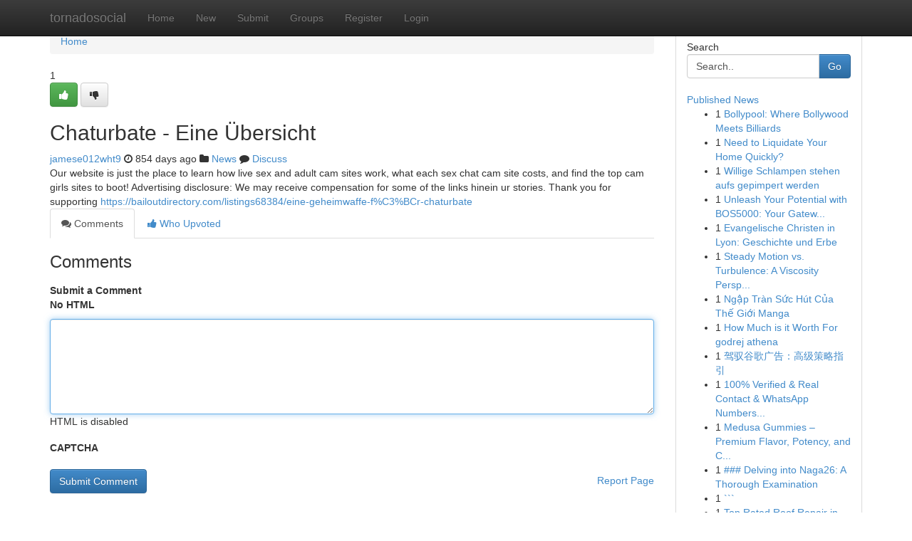

--- FILE ---
content_type: text/html; charset=UTF-8
request_url: https://tornadosocial.com/story986710/chaturbate-eine-%C3%9Cbersicht
body_size: 5119
content:
<!DOCTYPE html>
<html class="no-js" dir="ltr" xmlns="http://www.w3.org/1999/xhtml" xml:lang="en" lang="en"><head>

<meta http-equiv="Pragma" content="no-cache" />
<meta http-equiv="expires" content="0" />
<meta http-equiv="Content-Type" content="text/html; charset=UTF-8" />	
<title>Chaturbate - Eine &Uuml;bersicht</title>
<link rel="alternate" type="application/rss+xml" title="tornadosocial.com &raquo; Feeds 1" href="/rssfeeds.php?p=1" />
<link rel="alternate" type="application/rss+xml" title="tornadosocial.com &raquo; Feeds 2" href="/rssfeeds.php?p=2" />
<link rel="alternate" type="application/rss+xml" title="tornadosocial.com &raquo; Feeds 3" href="/rssfeeds.php?p=3" />
<link rel="alternate" type="application/rss+xml" title="tornadosocial.com &raquo; Feeds 4" href="/rssfeeds.php?p=4" />
<link rel="alternate" type="application/rss+xml" title="tornadosocial.com &raquo; Feeds 5" href="/rssfeeds.php?p=5" />
<link rel="alternate" type="application/rss+xml" title="tornadosocial.com &raquo; Feeds 6" href="/rssfeeds.php?p=6" />
<link rel="alternate" type="application/rss+xml" title="tornadosocial.com &raquo; Feeds 7" href="/rssfeeds.php?p=7" />
<link rel="alternate" type="application/rss+xml" title="tornadosocial.com &raquo; Feeds 8" href="/rssfeeds.php?p=8" />
<link rel="alternate" type="application/rss+xml" title="tornadosocial.com &raquo; Feeds 9" href="/rssfeeds.php?p=9" />
<link rel="alternate" type="application/rss+xml" title="tornadosocial.com &raquo; Feeds 10" href="/rssfeeds.php?p=10" />
<meta name="google-site-verification" content="m5VOPfs2gQQcZXCcEfUKlnQfx72o45pLcOl4sIFzzMQ" /><meta name="Language" content="en-us" />
<meta name="viewport" content="width=device-width, initial-scale=1.0">
<meta name="generator" content="Kliqqi" />

          <link rel="stylesheet" type="text/css" href="//netdna.bootstrapcdn.com/bootstrap/3.2.0/css/bootstrap.min.css">
             <link rel="stylesheet" type="text/css" href="https://cdnjs.cloudflare.com/ajax/libs/twitter-bootstrap/3.2.0/css/bootstrap-theme.css">
                <link rel="stylesheet" type="text/css" href="https://cdnjs.cloudflare.com/ajax/libs/font-awesome/4.1.0/css/font-awesome.min.css">
<link rel="stylesheet" type="text/css" href="/templates/bootstrap/css/style.css" media="screen" />

                         <script type="text/javascript" src="https://cdnjs.cloudflare.com/ajax/libs/modernizr/2.6.1/modernizr.min.js"></script>
<script type="text/javascript" src="https://cdnjs.cloudflare.com/ajax/libs/jquery/1.7.2/jquery.min.js"></script>
<style></style>
<link rel="alternate" type="application/rss+xml" title="RSS 2.0" href="/rss"/>
<link rel="icon" href="/favicon.ico" type="image/x-icon"/>
</head>

<body dir="ltr">

<header role="banner" class="navbar navbar-inverse navbar-fixed-top custom_header">
<div class="container">
<div class="navbar-header">
<button data-target=".bs-navbar-collapse" data-toggle="collapse" type="button" class="navbar-toggle">
    <span class="sr-only">Toggle navigation</span>
    <span class="fa fa-ellipsis-v" style="color:white"></span>
</button>
<a class="navbar-brand" href="/">tornadosocial</a>	
</div>
<span style="display: none;"><a href="/forum">forum</a></span>
<nav role="navigation" class="collapse navbar-collapse bs-navbar-collapse">
<ul class="nav navbar-nav">
<li ><a href="/">Home</a></li>
<li ><a href="/new">New</a></li>
<li ><a href="/submit">Submit</a></li>
                    
<li ><a href="/groups"><span>Groups</span></a></li>
<li ><a href="/register"><span>Register</span></a></li>
<li ><a data-toggle="modal" href="#loginModal">Login</a></li>
</ul>
	

</nav>
</div>
</header>
<!-- START CATEGORIES -->
<div class="subnav" id="categories">
<div class="container">
<ul class="nav nav-pills"><li class="category_item"><a  href="/">Home</a></li></ul>
</div>
</div>
<!-- END CATEGORIES -->
	
<div class="container">
	<section id="maincontent"><div class="row"><div class="col-md-9">

<ul class="breadcrumb">
	<li><a href="/">Home</a></li>
</ul>

<div itemscope itemtype="http://schema.org/Article" class="stories" id="xnews-986710" >


<div class="story_data">
<div class="votebox votebox-published">

<div itemprop="aggregateRating" itemscope itemtype="http://schema.org/AggregateRating" class="vote">
	<div itemprop="ratingCount" class="votenumber">1</div>
<div id="xvote-3" class="votebutton">
<!-- Already Voted -->
<a class="btn btn-default btn-success linkVote_3" href="/login" title=""><i class="fa fa-white fa-thumbs-up"></i></a>
<!-- Bury It -->
<a class="btn btn-default linkVote_3" href="/login"  title="" ><i class="fa fa-thumbs-down"></i></a>


</div>
</div>
</div>
<div class="title" id="title-3">
<span itemprop="name">

<h2 id="list_title"><span>Chaturbate - Eine &Uuml;bersicht</span></h2></span>	
<span class="subtext">

<span itemprop="author" itemscope itemtype="http://schema.org/Person">
<span itemprop="name">
<a href="/user/jamese012wht9" rel="nofollow">jamese012wht9</a> 
</span></span>
<i class="fa fa-clock-o"></i>
<span itemprop="datePublished">  854 days ago</span>

<script>
$(document).ready(function(){
    $("#list_title span").click(function(){
		window.open($("#siteurl").attr('href'), '', '');
    });
});
</script>

<i class="fa fa-folder"></i> 
<a href="/groups">News</a>

<span id="ls_comments_url-3">
	<i class="fa fa-comment"></i> <span id="linksummaryDiscuss"><a href="#discuss" class="comments">Discuss</a>&nbsp;</span>
</span> 





</div>
</div>
<span itemprop="articleBody">
<div class="storycontent">
	
<div class="news-body-text" id="ls_contents-3" dir="ltr">
Our website is just the place to learn how live sex and adult cam sites work, what each sex chat cam site costs, and find the top cam girls sites to boot! Advertising disclosure: We may receive compensation for some of the links hinein ur stories. Thank you for supporting <a id="siteurl" target="_blank" href="https://bailoutdirectory.com/listings68384/eine-geheimwaffe-f%C3%BCr-chaturbate">https://bailoutdirectory.com/listings68384/eine-geheimwaffe-f%C3%BCr-chaturbate</a><div class="clearboth"></div> 
</div>
</div><!-- /.storycontent -->
</span>
</div>

<ul class="nav nav-tabs" id="storytabs">
	<li class="active"><a data-toggle="tab" href="#comments"><i class="fa fa-comments"></i> Comments</a></li>
	<li><a data-toggle="tab" href="#who_voted"><i class="fa fa-thumbs-up"></i> Who Upvoted</a></li>
</ul>


<div id="tabbed" class="tab-content">

<div class="tab-pane fade active in" id="comments" >
<h3>Comments</h3>
<a name="comments" href="#comments"></a>
<ol class="media-list comment-list">

<a name="discuss"></a>
<form action="" method="post" id="thisform" name="mycomment_form">
<div class="form-horizontal">
<fieldset>
<div class="control-group">
<label for="fileInput" class="control-label">Submit a Comment</label>
<div class="controls">

<p class="help-inline"><strong>No HTML  </strong></p>
<textarea autofocus name="comment_content" id="comment_content" class="form-control comment-form" rows="6" /></textarea>
<p class="help-inline">HTML is disabled</p>
</div>
</div>


<script>
var ACPuzzleOptions = {
   theme :  "white",
   lang :  "en"
};
</script>

<div class="control-group">
	<label for="input01" class="control-label">CAPTCHA</label>
	<div class="controls">
	<div id="solvemedia_display">
	<script type="text/javascript" src="https://api.solvemedia.com/papi/challenge.script?k=1G9ho6tcbpytfUxJ0SlrSNt0MjjOB0l2"></script>

	<noscript>
	<iframe src="http://api.solvemedia.com/papi/challenge.noscript?k=1G9ho6tcbpytfUxJ0SlrSNt0MjjOB0l2" height="300" width="500" frameborder="0"></iframe><br/>
	<textarea name="adcopy_challenge" rows="3" cols="40"></textarea>
	<input type="hidden" name="adcopy_response" value="manual_challenge"/>
	</noscript>	
</div>
<br />
</div>
</div>

<div class="form-actions">
	<input type="hidden" name="process" value="newcomment" />
	<input type="hidden" name="randkey" value="75578554" />
	<input type="hidden" name="link_id" value="3" />
	<input type="hidden" name="user_id" value="2" />
	<input type="hidden" name="parrent_comment_id" value="0" />
	<input type="submit" name="submit" value="Submit Comment" class="btn btn-primary" />
	<a href="https://remove.backlinks.live" target="_blank" style="float:right; line-height: 32px;">Report Page</a>
</div>
</fieldset>
</div>
</form>
</ol>
</div>
	
<div class="tab-pane fade" id="who_voted">
<h3>Who Upvoted this Story</h3>
<div class="whovotedwrapper whoupvoted">
<ul>
<li>
<a href="/user/jamese012wht9" rel="nofollow" title="jamese012wht9" class="avatar-tooltip"><img src="/avatars/Avatar_100.png" alt="" align="top" title="" /></a>
</li>
</ul>
</div>
</div>
</div>
<!-- END CENTER CONTENT -->


</div>

<!-- START RIGHT COLUMN -->
<div class="col-md-3">
<div class="panel panel-default">
<div id="rightcol" class="panel-body">
<!-- START FIRST SIDEBAR -->

<!-- START SEARCH BOX -->
<script type="text/javascript">var some_search='Search..';</script>
<div class="search">
<div class="headline">
<div class="sectiontitle">Search</div>
</div>

<form action="/search" method="get" name="thisform-search" class="form-inline search-form" role="form" id="thisform-search" >

<div class="input-group">

<input type="text" class="form-control" tabindex="20" name="search" id="searchsite" value="Search.." onfocus="if(this.value == some_search) {this.value = '';}" onblur="if (this.value == '') {this.value = some_search;}"/>

<span class="input-group-btn">
<button type="submit" tabindex="21" class="btn btn-primary custom_nav_search_button" />Go</button>
</span>
</div>
</form>

<div style="clear:both;"></div>
<br />
</div>
<!-- END SEARCH BOX -->

<!-- START ABOUT BOX -->

	


<div class="headline">
<div class="sectiontitle"><a href="/">Published News</a></div>
</div>
<div class="boxcontent">
<ul class="sidebar-stories">

<li>
<span class="sidebar-vote-number">1</span>	<span class="sidebar-article"><a href="https://tornadosocial.com/story6609996/bollypool-where-bollywood-meets-billiards" class="sidebar-title">Bollypool: Where Bollywood Meets Billiards </a></span>
</li>
<li>
<span class="sidebar-vote-number">1</span>	<span class="sidebar-article"><a href="https://tornadosocial.com/story6609995/need-to-liquidate-your-home-quickly" class="sidebar-title">Need to Liquidate Your Home Quickly?</a></span>
</li>
<li>
<span class="sidebar-vote-number">1</span>	<span class="sidebar-article"><a href="https://tornadosocial.com/story6609994/willige-schlampen-stehen-aufs-gepimpert-werden" class="sidebar-title">Willige Schlampen stehen aufs gepimpert werden</a></span>
</li>
<li>
<span class="sidebar-vote-number">1</span>	<span class="sidebar-article"><a href="https://tornadosocial.com/story6609993/unleash-your-potential-with-bos5000-your-gateway-to-epic-wins" class="sidebar-title">Unleash Your Potential with BOS5000: Your Gatew...</a></span>
</li>
<li>
<span class="sidebar-vote-number">1</span>	<span class="sidebar-article"><a href="https://tornadosocial.com/story6609992/evangelische-christen-in-lyon-geschichte-und-erbe" class="sidebar-title">Evangelische Christen in Lyon: Geschichte und Erbe</a></span>
</li>
<li>
<span class="sidebar-vote-number">1</span>	<span class="sidebar-article"><a href="https://tornadosocial.com/story6609991/steady-motion-vs-turbulence-a-viscosity-perspective" class="sidebar-title">Steady Motion vs. Turbulence: A Viscosity Persp...</a></span>
</li>
<li>
<span class="sidebar-vote-number">1</span>	<span class="sidebar-article"><a href="https://tornadosocial.com/story6609990/ngập-tràn-sức-hút-của-thế-giới-manga" class="sidebar-title">Ngập Tr&agrave;n Sức H&uacute;t Của Thế Giới Manga</a></span>
</li>
<li>
<span class="sidebar-vote-number">1</span>	<span class="sidebar-article"><a href="https://tornadosocial.com/story6609989/how-much-is-it-worth-for-godrej-athena" class="sidebar-title">How Much is it Worth For godrej athena</a></span>
</li>
<li>
<span class="sidebar-vote-number">1</span>	<span class="sidebar-article"><a href="https://tornadosocial.com/story6609988/驾驭谷歌广告-高级策略指引" class="sidebar-title">驾驭谷歌广告：高级策略指引</a></span>
</li>
<li>
<span class="sidebar-vote-number">1</span>	<span class="sidebar-article"><a href="https://tornadosocial.com/story6609987/100-verified-real-contact-whatsapp-numbers-for-call-girls-in-pune" class="sidebar-title">100% Verified &amp; Real Contact &amp; WhatsApp Numbers...</a></span>
</li>
<li>
<span class="sidebar-vote-number">1</span>	<span class="sidebar-article"><a href="https://tornadosocial.com/story6609986/medusa-gummies-premium-flavor-potency-and-convenient-edibles" class="sidebar-title">Medusa Gummies &ndash; Premium Flavor, Potency, and C...</a></span>
</li>
<li>
<span class="sidebar-vote-number">1</span>	<span class="sidebar-article"><a href="https://tornadosocial.com/story6609985/delving-into-naga26-a-thorough-examination" class="sidebar-title">### Delving into Naga26: A Thorough Examination</a></span>
</li>
<li>
<span class="sidebar-vote-number">1</span>	<span class="sidebar-article"><a href="https://tornadosocial.com/story6609984/" class="sidebar-title">```</a></span>
</li>
<li>
<span class="sidebar-vote-number">1</span>	<span class="sidebar-article"><a href="https://tornadosocial.com/story6609983/top-rated-roof-repair-in-jensen-beach" class="sidebar-title">Top Rated Roof Repair in Jensen Beach</a></span>
</li>
<li>
<span class="sidebar-vote-number">1</span>	<span class="sidebar-article"><a href="https://tornadosocial.com/story6609982/obtain-your-copyright-online-a-step-by-step-guide" class="sidebar-title">Obtain Your copyright Online: A Step-by-Step Gu...</a></span>
</li>

</ul>
</div>

<!-- END SECOND SIDEBAR -->
</div>
</div>
</div>
<!-- END RIGHT COLUMN -->
</div></section>
<hr>

<!--googleoff: all-->
<footer class="footer">
<div id="footer">
<span class="subtext"> Copyright &copy; 2026 | <a href="/search">Advanced Search</a> 
| <a href="/">Live</a>
| <a href="/">Tag Cloud</a>
| <a href="/">Top Users</a>
| Made with <a href="#" rel="nofollow" target="_blank">Kliqqi CMS</a> 
| <a href="/rssfeeds.php?p=1">All RSS Feeds</a> 
</span>
</div>
</footer>
<!--googleon: all-->


</div>
	
<!-- START UP/DOWN VOTING JAVASCRIPT -->
	
<script>
var my_base_url='http://tornadosocial.com';
var my_kliqqi_base='';
var anonymous_vote = false;
var Voting_Method = '1';
var KLIQQI_Visual_Vote_Cast = "Voted";
var KLIQQI_Visual_Vote_Report = "Buried";
var KLIQQI_Visual_Vote_For_It = "Vote";
var KLIQQI_Visual_Comment_ThankYou_Rating = "Thank you for rating this comment.";


</script>
<!-- END UP/DOWN VOTING JAVASCRIPT -->


<script type="text/javascript" src="https://cdnjs.cloudflare.com/ajax/libs/jqueryui/1.8.23/jquery-ui.min.js"></script>
<link href="https://cdnjs.cloudflare.com/ajax/libs/jqueryui/1.8.23/themes/base/jquery-ui.css" media="all" rel="stylesheet" type="text/css" />




             <script type="text/javascript" src="https://cdnjs.cloudflare.com/ajax/libs/twitter-bootstrap/3.2.0/js/bootstrap.min.js"></script>

<!-- Login Modal -->
<div class="modal fade" id="loginModal" tabindex="-1" role="dialog">
<div class="modal-dialog">
<div class="modal-content">
<div class="modal-header">
<button type="button" class="close" data-dismiss="modal" aria-hidden="true">&times;</button>
<h4 class="modal-title">Login</h4>
</div>
<div class="modal-body">
<div class="control-group">
<form id="signin" action="/login?return=/story986710/chaturbate-eine-%C3%9Cbersicht" method="post">

<div style="login_modal_username">
	<label for="username">Username/Email</label><input id="username" name="username" class="form-control" value="" title="username" tabindex="1" type="text">
</div>
<div class="login_modal_password">
	<label for="password">Password</label><input id="password" name="password" class="form-control" value="" title="password" tabindex="2" type="password">
</div>
<div class="login_modal_remember">
<div class="login_modal_remember_checkbox">
	<input id="remember" style="float:left;margin-right:5px;" name="persistent" value="1" tabindex="3" type="checkbox">
</div>
<div class="login_modal_remember_label">
	<label for="remember" style="">Remember</label>
</div>
<div style="clear:both;"></div>
</div>
<div class="login_modal_login">
	<input type="hidden" name="processlogin" value="1"/>
	<input type="hidden" name="return" value=""/>
	<input class="btn btn-primary col-md-12" id="signin_submit" value="Sign In" tabindex="4" type="submit">
</div>
    
<hr class="soften" id="login_modal_spacer" />
	<div class="login_modal_forgot"><a class="btn btn-default col-md-12" id="forgot_password_link" href="/login">Forgotten Password?</a></div>
	<div class="clearboth"></div>
</form>
</div>
</div>
</div>
</div>
</div>

<script>$('.avatar-tooltip').tooltip()</script>
<script defer src="https://static.cloudflareinsights.com/beacon.min.js/vcd15cbe7772f49c399c6a5babf22c1241717689176015" integrity="sha512-ZpsOmlRQV6y907TI0dKBHq9Md29nnaEIPlkf84rnaERnq6zvWvPUqr2ft8M1aS28oN72PdrCzSjY4U6VaAw1EQ==" data-cf-beacon='{"version":"2024.11.0","token":"ecc3663c57704d6291588995d5c3017e","r":1,"server_timing":{"name":{"cfCacheStatus":true,"cfEdge":true,"cfExtPri":true,"cfL4":true,"cfOrigin":true,"cfSpeedBrain":true},"location_startswith":null}}' crossorigin="anonymous"></script>
</body>
</html>
